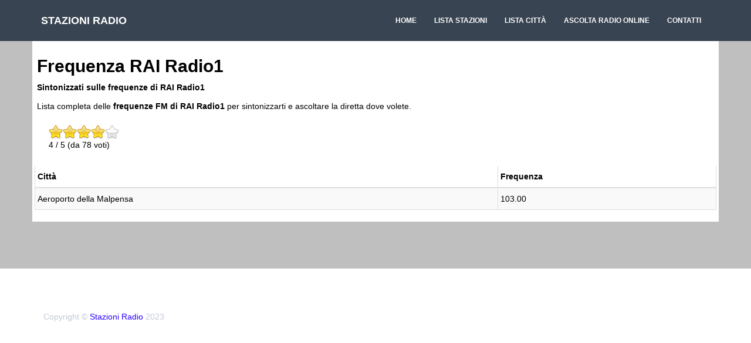

--- FILE ---
content_type: text/html; charset=UTF-8
request_url: https://www.stazioniradio.it/rating/admin/php/manager.php?id=RAI%2BRadio1&i=RAI%20Radio1&ref=https%3A%2F%2Fwww.stazioniradio.it%2Ffrequenze.php%3Fdi%3DRAI%2520Radio1&rnd=179_876
body_size: -191
content:
78|81|-1